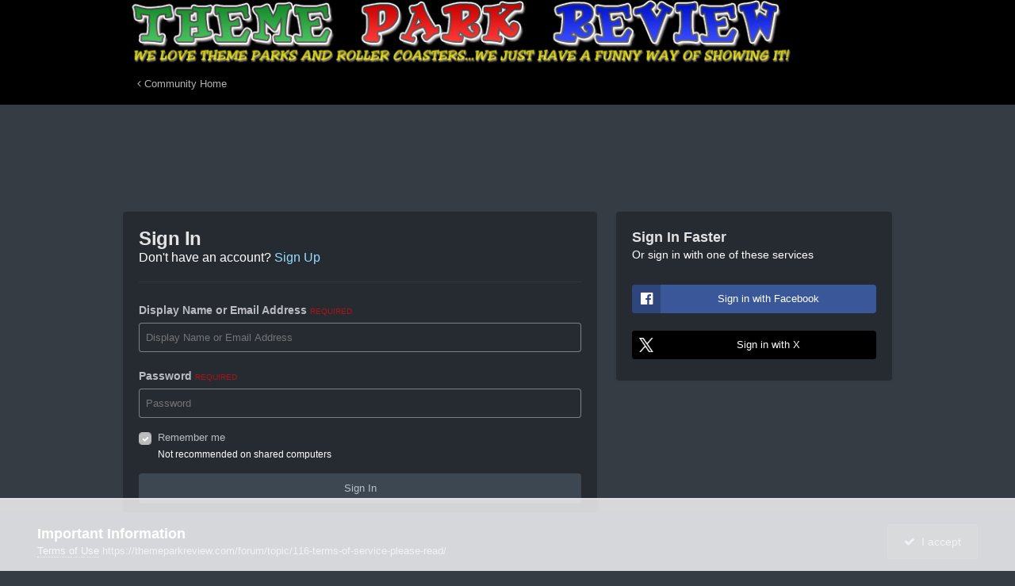

--- FILE ---
content_type: text/html
request_url: https://api.intentiq.com/profiles_engine/ProfilesEngineServlet?at=39&mi=10&dpi=936734067&pt=17&dpn=1&iiqidtype=2&iiqpcid=db9fbd36-dcef-448a-b957-d4b80ef6ce7a&iiqpciddate=1768940506226&pcid=778f7a00-c31f-47db-bbe7-68836cd5a408&idtype=3&gdpr=0&japs=false&jaesc=0&jafc=0&jaensc=0&jsver=0.33&testGroup=A&source=pbjs&ABTestingConfigurationSource=group&abtg=A&vrref=https%3A%2F%2Fthemeparkreview.com
body_size: 53
content:
{"abPercentage":97,"adt":1,"ct":2,"isOptedOut":false,"data":{"eids":[]},"dbsaved":"false","ls":true,"cttl":86400000,"abTestUuid":"g_e19be29a-7ad3-492d-b9b4-0d20d2dcf1c1","tc":9,"sid":133221522}

--- FILE ---
content_type: text/html; charset=utf-8
request_url: https://www.google.com/recaptcha/api2/aframe
body_size: 267
content:
<!DOCTYPE HTML><html><head><meta http-equiv="content-type" content="text/html; charset=UTF-8"></head><body><script nonce="9DfXI5XC1-Ne3o0_TL6hiQ">/** Anti-fraud and anti-abuse applications only. See google.com/recaptcha */ try{var clients={'sodar':'https://pagead2.googlesyndication.com/pagead/sodar?'};window.addEventListener("message",function(a){try{if(a.source===window.parent){var b=JSON.parse(a.data);var c=clients[b['id']];if(c){var d=document.createElement('img');d.src=c+b['params']+'&rc='+(localStorage.getItem("rc::a")?sessionStorage.getItem("rc::b"):"");window.document.body.appendChild(d);sessionStorage.setItem("rc::e",parseInt(sessionStorage.getItem("rc::e")||0)+1);localStorage.setItem("rc::h",'1768940511610');}}}catch(b){}});window.parent.postMessage("_grecaptcha_ready", "*");}catch(b){}</script></body></html>

--- FILE ---
content_type: text/plain; charset=utf-8
request_url: https://ads.adthrive.com/http-api/cv2
body_size: 13402
content:
{"om":["00eoh6e0","00xbjwwl","0163513-1891/85264","04f5pusp","08189wfv","08298189wfv","08qi6o59","0a298vwq2wa","0a3ab2cf-0824-49b9-a078-548efbe76fa6","0av741zl","0c298picd1q","0cpicd1q","0d41d047-50f7-4226-b588-ef4422bd1427","0hly8ynw","0iyi1awv","0n2987jwr7m","0n7jwr7m","0o3ed5fh","0p298ycs8g7","0pycs8g7","0sm4lr19","0vuxlbys","0yr3r2xx","1","10011/855b136a687537d76857f15c0c86e70b","1011_302_56233468","1011_302_56233470","1011_302_56233474","1011_302_56233478","1011_302_56233481","1011_302_56233486","1011_302_56233491","1011_302_56233493","1011_302_56233494","1011_302_56233497","1011_302_56233549","1011_302_56233555","1011_302_56233565","1011_302_56233573","1011_302_56233576","1011_302_56233616","1011_302_56233618","1011_302_56233619","1011_302_56233626","1011_302_56233630","1011_302_56233674","1011_302_56273331","1011_302_56273337","1011_302_56527953","1011_302_56527959","1011_302_56528050","1011_302_56528060","1011_302_56528063","1011_302_56528130","1011_302_56528142","1011_302_56590590","1011_302_56590593","1011_302_56590597","1011_302_56590742","1011_302_56590815","1011_302_56590846","1011_302_56651599","1011_302_56651859","1011_302_56862324","1011_302_56862339","1011_302_56924326","1011_302_56982296","1011_302_56982298","1011_302_56982314","1011_302_56982416","1011_302_56982418","1011_302_57035134","1011_302_57035135","1011_302_57035137","1011_302_57035188","1011_302_57035222","1011_302_57035231","1011_302_57035232","1011_302_57035234","1011_302_57035274","1011_302_57051252","1011_302_57055551","1011_302_57055970","101779_7764-1036208","101779_7764-1036209","1028_8728253","10310289136970_462615155","10310289136970_462615644","10310289136970_462615833","10310289136970_462792722","10310289136970_462792724","10310289136970_462792978","10310289136970_560140901","10310289136970_593674671","10310289136970_594028899","10310289136970_674713065","10310289136970_674713956","10339421-5836009-0","10339426-5836008-0","1033_4827436","10755070","10877374","110_579199547309811353","110_583652883178231326","11142692","11509227","11556080","11633433","11648495","1185:1610326628","1185:1610326728","11896988","11928168","11930589","12003174","12010080","12010084","12010088","12169133","12219634","124843_8","124844_21","124848_7","124853_7","12491645","12491650","12491653","12491675","12552078","12552079","13mvd7kb","1453468","1501804","15e62ecd-ed7c-4073-b097-d9dbbb01aacb","1606221","1610326628","1610326728","1610326732","1611092","16_553779915","16_553781221","16x7UEIxQu8","17_23391179","17_23391203","17_23391224","17_23391254","17_23391296","17_23391302","17_23391317","17_24104657","17_24104687","17_24104693","17_24104696","17_24104702","17_24104705","17_24104717","17_24104726","17_24602716","17_24632110","17_24632117","17_24632123","17_24655280","17_24683311","17_24683312","17_24683317","17_24683321","17_24683322","17_24696310","17_24696311","17_24696313","17_24696317","17_24696319","17_24696320","17_24696323","17_24696324","17_24696328","17_24696333","17_24696334","17_24696336","17_24696344","17_24696345","17_24766939","17_24766944","17_24766946","17_24766948","17_24766950","17_24766951","17_24766953","17_24766955","17_24766959","17_24766970","17_24766971","17_24766981","17_24766987","17_24766988","17_24767209","17_24767210","17_24767215","17_24767217","17_24767221","17_24767222","17_24767226","17_24767229","17_24767232","17_24767234","17_24767239","17_24767241","17_24767244","17_24767245","17_24767248","17_24767255","17_24767538","17_24767553","17_24767591","17e30107-a74f-45a7-a8f3-0ea354d03ad2","1891/84813","1bcdd5a2-c57c-47cf-9cad-09ed1f6fc58b","1ktgrre1","1nswb35c","1qlxu0yx","1zjn1epv","200f3b40-6e2c-44a8-846f-c3398d9aadff","201735632","201959669","202d4qe7","206_492063","206_501281","206_522709","206_549410","2132:45327624","2132:45327625","2132:45512457","2132:45563096","2132:45695609","2132:45999649","2132:45999652","2132:46036511","2132:46038653","2132:46039085","2132:46039901","2149:10942700","2149:12147059","2149:12151096","2149:12156461","2179:579199547309811353","2179:587183202622605216","2179:589289985696794383","2179:590157627360862445","2179:591283456202345442","2179:594033992319641821","2198b247-4582-48f6-8327-b0e9d218f9db","222tsaq1","2249:567996566","2249:581439030","2249:650628516","2249:650628575","2249:650650503","2249:650664226","2249:657213025","2249:657216801","2249:664731943","2249:700847682","2249:757987734188","2249:764384003023","2249:770691763169","2307:00xbjwwl","2307:02fvliub","2307:0hly8ynw","2307:0llgkye7","2307:0pycs8g7","2307:1nswb35c","2307:222tsaq1","2307:28u7c6ez","2307:2gev4xcy","2307:4yevyu88","2307:61xc53ii","2307:6adqba78","2307:6mrds7pc","2307:74scwdnj","2307:794di3me","2307:7cmeqmw8","2307:7xb3th35","2307:82ztrhy9","2307:8i63s069","2307:8linfb0q","2307:8orkh93v","2307:9nex8xyd","2307:9r15vock","2307:9t6gmxuz","2307:9vtd24w4","2307:a566o9hb","2307:a7w365s6","2307:a7wye4jw","2307:b704x17p","2307:bjbhu0bk","2307:bpecuyjx","2307:bu0fzuks","2307:c1hsjx06","2307:c3jn1bgj","2307:c7mn7oi0","2307:c88kaley","2307:cqant14y","2307:dif1fgsg","2307:dpjydwun","2307:eypd722d","2307:fjp0ceax","2307:fmmrtnw7","2307:fovbyhjn","2307:fphs0z2t","2307:g749lgab","2307:gdh74n5j","2307:ge4000vb","2307:h0cw921b","2307:hseobref","2307:i1gs57kc","2307:ikek48r0","2307:io73zia8","2307:j1nt89vs","2307:jd035jgw","2307:jq895ajv","2307:jzqxffb2","2307:khogx1r1","2307:m3128oiv","2307:m6ga279l","2307:mh2a3cu2","2307:min949in","2307:mit1sryf","2307:mwwkdj9h","2307:n9sgp7lz","2307:nxw2krau","2307:o8icj9qr","2307:ouycdkmq","2307:oxs5exf6","2307:p3cf8j8j","2307:pagvt0pd","2307:pefxr7k2","2307:pga7q9mr","2307:plth4l1a","2307:pnprkxyb","2307:q0nt8p8d","2307:qen3mj4l","2307:rk5pkdan","2307:rup4bwce","2307:t2546w8l","2307:tf7r75vb","2307:thto5dki","2307:tty470r7","2307:u7pifvgm","2307:uwki9k9h","2307:v4rfqxto","2307:vkqnyng8","2307:w6xlb04q","2307:wt0wmo2s","2307:x9yz5t0i","2307:ykt9wh3r","2307:z68m148x","2307:znl4u1zy","2307:zvdz58bk","23786257","2409_15064_70_85808987","2409_15064_70_85809016","2409_15064_70_86112923","2409_15064_70_86128401","2409_25495_176_CR52092918","2409_25495_176_CR52092919","2409_25495_176_CR52092921","2409_25495_176_CR52092922","2409_25495_176_CR52092923","2409_25495_176_CR52092954","2409_25495_176_CR52092956","2409_25495_176_CR52092957","2409_25495_176_CR52092958","2409_25495_176_CR52092959","2409_25495_176_CR52150651","2409_25495_176_CR52153848","2409_25495_176_CR52153849","2409_25495_176_CR52175340","2409_25495_176_CR52178314","2409_25495_176_CR52178315","2409_25495_176_CR52178316","2409_25495_176_CR52178325","2409_25495_176_CR52186411","2409_25495_176_CR52188001","24598434","24602725","246638573","25048614","25_13mvd7kb","25_2fvr2ne7","25_4tgls8cg","25_4zai8e8t","25_52qaclee","25_53v6aquw","25_6bfbb9is","25_87z6cimm","25_8b5u826e","25_ctfvpw6w","25_dwjp56fe","25_fjzzyur4","25_hueqprai","25_kec2e1sf","25_m2n177jy","25_op9gtamy","25_oz31jrd0","25_pz8lwofu","25_sgaw7i5o","25_sgok9phv","25_ti0s3bz3","25_utberk8n","25_w3ez2pdd","25_x716iscu","25_yi6qlg3p","25_ynwg50ce","25_ztlksnbe","25_zwzjgvpw","25zkgjsh","262594","26298r0zyqh","2636_1101777_7764-1036207","2636_1101777_7764-1036208","2636_1101777_7764-1036209","2636_1101777_7764-1036210","2662_199916_8153731","2662_199916_8153737","2662_200562_8166422","2662_200562_8166427","2662_200562_8168520","2662_200562_8168537","2662_200562_8168539","2662_200562_8172720","2662_200562_8172724","2662_200562_8172741","2662_200562_8182931","2662_200562_8182933","2662_200562_T26329948","2662_200562_T26343991","2676:85402277","2676:85402401","2676:85661853","2676:85690706","2676:85690717","2676:85807307","2676:85807308","2676:85807320","2676:85807326","2676:85807351","2676:86083000","2676:86083186","2676:86083195","2676:86083199","2676:86698239","2676:86698256","2676:86698258","2676:86698326","2676:86698441","2709prc8","2711_15051_12169133","2711_64_12147059","2711_64_12151096","2711_64_12156461","2711_64_12169133","2715_9888_262594","2715_9888_440735","2715_9888_501281","2715_9888_551337","2760:176_CR52153849","2760:176_CR52190519","28347552","286bn7o6","28925636","28929686","28933536","28u7c6ez","29102835","2939971","29402249","29414696","29414711","2974:8166422","2974:8168473","2974:8168475","2974:8168476","2974:8168519","2974:8168537","2974:8168539","2974:8168540","2974:8168581","2974:8172731","2974:8172738","2974:8172741","29_695879875","29_695879898","29_695879901","2_206_553797","2_206_554443","2_206_554459","2_206_554460","2_206_554462","2be463bd-6ea1-493b-b5d1-5125434e1614","2f5525bb-0c86-4d05-9d1c-f44e1d36d689","2gev4xcy","2h298dl0sv1","2hdl0sv1","2kf27b35","2levso2o","2tAlke8JLD8Img5YutVv","2v4qwpp9","2vx824el","2xhvdjdp","2y8cdpp5","2yor97dj","30652570","3068beaa-4722-4e6c-93d0-6108ef5361a0","306_24104693","306_24602725","306_24683322","306_24696345","306_24766970","306_24767217","306_24767234","306_24767597","306_24767603","308_125203_16","308_125204_12","31qdo7ks","32j56hnc","33144395","33419345","33419362","33476571","33605623","33608653","33ce99f3-1a64-4ae1-8aef-ec35b8dabfcc","34182009","3490:CR52092918","3490:CR52092919","3490:CR52092921","3490:CR52092922","3490:CR52092923","3490:CR52175339","3490:CR52175340","3490:CR52178325","3490:CR52212685","3490:CR52212686","3490:CR52212687","3490:CR52212688","3490:CR52223710","3490:CR52223725","3490:CR52223938","34945989","34df6cd2-e6f6-4e76-bb72-62706ed5d152","3658_104255_k28x0smd","3658_120679_T25996036","3658_136236_fphs0z2t","3658_15180_T26338217","3658_15193_x3nl5llg","3658_155735_plth4l1a","3658_15936_io73zia8","3658_62450_61xc53ii","3658_629625_wu5qr81l","3658_67113_8linfb0q","3658_67113_l2zwpdg7","3658_78719_p3cf8j8j","3658_78719_pga7q9mr","3658_87799_c7mn7oi0","3658_87799_jq895ajv","3658_87799_t2546w8l","3702_139777_24765466","3702_139777_24765468","3702_139777_24765471","3702_139777_24765477","3702_139777_24765483","3702_139777_24765484","3702_139777_24765531","3702_139777_24765540","3702_139777_24765548","375227988","381513943572","39303318","39350186","39364467","3LMBEkP-wis","3b3bf45d-84c0-4f64-ba8c-a22d5c03cfd6","3c3feed4-16b1-49b8-a0a7-df292c40c268","3g298zxu80d","3gmymj0g","3i298rzr1uu","3irzr1uu","3ql09rl9","3ws6ppdq","4083IP31KS13blueboheme_53858","40854655","408698505","409_189409","409_192565","409_216326","409_216366","409_216384","409_216386","409_216396","409_216397","409_216406","409_216408","409_216416","409_216506","409_216507","409_220154","409_220169","409_223589","409_223597","409_223599","409_225978","409_225980","409_225982","409_225983","409_225987","409_225988","409_225990","409_225992","409_226312","409_226314","409_226316","409_226322","409_226326","409_226332","409_226334","409_226336","409_226341","409_226342","409_226347","409_226352","409_226356","409_226361","409_226362","409_226366","409_226370","409_227223","409_227224","409_227226","409_227235","409_227239","409_227240","409_228115","409_228117","409_228346","409_228349","409_228351","409_228354","409_228356","409_228362","409_228363","409_228370","409_228371","409_228373","409_228378","409_228381","409_228385","409_230727","42071794","42otcpb9","43041764","43163361","43163373","43919974","43919976","43919984","43919985","43919986","43ij8vfd","43jaxpr7","43wj9l5n","44023623","440735","44629254","45695609","45871980","45889829","458901553568","46036624","46039897","46039935","46039943","47192068","47411127","4771_67437_1610326628","481703827","485027845327","48574716","48579735","48586808","48594493","48623331","48700636","48739100","48739106","48877306","48968087","49039749","49123013","4941614","4941618","4947806","4972640","49869013","49869015","49869046","4aqwokyz","4b80jog8","4dzk5e51","4fk9nxse","4pykxt9i","4qks9viz","4qxmmgd2","4sgewasf","4tf43ao0","4tgls8cg","4yevyu88","4zai8e8t","501281","501425","50479792","51334788","51372397","51372434","514819301","52136743","52137182","521_425_203499","521_425_203500","521_425_203501","521_425_203502","521_425_203504","521_425_203505","521_425_203506","521_425_203507","521_425_203508","521_425_203509","521_425_203511","521_425_203512","521_425_203513","521_425_203514","521_425_203515","521_425_203516","521_425_203517","521_425_203518","521_425_203519","521_425_203523","521_425_203524","521_425_203525","521_425_203526","521_425_203529","521_425_203532","521_425_203534","521_425_203535","521_425_203536","521_425_203537","521_425_203538","521_425_203540","521_425_203541","521_425_203542","521_425_203543","521_425_203544","521_425_203546","521_425_203608","521_425_203609","521_425_203611","521_425_203613","521_425_203614","521_425_203615","521_425_203616","521_425_203617","521_425_203618","521_425_203619","521_425_203620","521_425_203621","521_425_203623","521_425_203624","521_425_203626","521_425_203627","521_425_203629","521_425_203631","521_425_203632","521_425_203633","521_425_203634","521_425_203635","521_425_203636","521_425_203641","521_425_203644","521_425_203645","521_425_203647","521_425_203650","521_425_203655","521_425_203656","521_425_203657","521_425_203659","521_425_203660","521_425_203662","521_425_203663","521_425_203665","521_425_203668","521_425_203669","521_425_203671","521_425_203674","521_425_203675","521_425_203676","521_425_203677","521_425_203678","521_425_203680","521_425_203681","521_425_203683","521_425_203684","521_425_203687","521_425_203689","521_425_203691","521_425_203692","521_425_203693","521_425_203695","521_425_203698","521_425_203699","521_425_203700","521_425_203701","521_425_203702","521_425_203703","521_425_203705","521_425_203706","521_425_203708","521_425_203709","521_425_203710","521_425_203711","521_425_203712","521_425_203714","521_425_203715","521_425_203716","521_425_203724","521_425_203725","521_425_203726","521_425_203727","521_425_203728","521_425_203729","521_425_203730","521_425_203731","521_425_203732","521_425_203733","521_425_203735","521_425_203736","521_425_203738","521_425_203739","521_425_203740","521_425_203741","521_425_203742","521_425_203743","521_425_203744","521_425_203745","521_425_203747","521_425_203750","521_425_203863","521_425_203864","521_425_203866","521_425_203867","521_425_203868","521_425_203870","521_425_203871","521_425_203872","521_425_203874","521_425_203877","521_425_203878","521_425_203879","521_425_203880","521_425_203881","521_425_203882","521_425_203884","521_425_203885","521_425_203887","521_425_203889","521_425_203890","521_425_203892","521_425_203893","521_425_203894","521_425_203896","521_425_203897","521_425_203898","521_425_203900","521_425_203901","521_425_203905","521_425_203907","521_425_203908","521_425_203909","521_425_203911","521_425_203912","521_425_203913","521_425_203915","521_425_203916","521_425_203917","521_425_203918","521_425_203920","521_425_203921","521_425_203924","521_425_203926","521_425_203928","521_425_203929","521_425_203930","521_425_203932","521_425_203933","521_425_203934","521_425_203936","521_425_203938","521_425_203939","521_425_203940","521_425_203943","521_425_203945","521_425_203946","521_425_203947","521_425_203948","521_425_203951","521_425_203952","521_425_203954","521_425_203956","521_425_203957","521_425_203958","521_425_203959","521_425_203961","521_425_203963","521_425_203965","521_425_203966","521_425_203967","521_425_203969","521_425_203970","521_425_203972","521_425_203973","521_425_203975","521_425_203976","521_425_203977","521_425_203978","521_425_203980","521_425_203981","521_425_203982","522567","526487395","52787751","5316_139700_09c5e2a6-47a5-417d-bb3b-2b2fb7fccd1e","5316_139700_1675b5c3-9cf4-4e21-bb81-41e0f19608c2","5316_139700_16d52f38-95b7-429d-a887-fab1209423bb","5316_139700_24bb9d5d-487a-4688-874e-6e8caa5997a5","5316_139700_2cfb0525-ad28-49f7-911f-7b2a312c03dc","5316_139700_4d1cd346-a76c-4afb-b622-5399a9f93e76","5316_139700_5101955d-c12a-4555-89c2-be2d86835007","5316_139700_685f4df0-bcec-4811-8d09-c71b4dff2f32","5316_139700_6aefc6d3-264a-439b-b013-75aa5c48e883","5316_139700_6c959581-703e-4900-a4be-657acf4c3182","5316_139700_709d6e02-fb43-40a3-8dee-a3bf34a71e58","5316_139700_70a96d16-dcff-4424-8552-7b604766cb80","5316_139700_72add4e5-77ac-450e-a737-601ca216e99a","5316_139700_76cc1210-8fb0-4395-b272-aa369e25ed01","5316_139700_86ba33fe-6ccb-43c3-a706-7d59181d021c","5316_139700_87802704-bd5f-4076-a40b-71f359b6d7bf","5316_139700_892539b2-17b7-4110-9ce7-200203402aac","5316_139700_90aab27a-4370-4a9f-a14a-99d421f43bcf","5316_139700_af6bd248-efcd-483e-b6e6-148c4b7b9c8a","5316_139700_b801ca60-9d5a-4262-8563-b7f8aef0484d","5316_139700_bd0b86af-29f5-418b-9bb4-3aa99ec783bd","5316_139700_cbda64c5-11d0-46f9-8941-2ca24d2911d8","5316_139700_d2b31186-c58d-41dc-86a4-530f053c04b0","5316_139700_e3299175-652d-4539-b65f-7e468b378aea","5316_139700_e57da5d6-bc41-40d9-9688-87a11ae6ec85","5316_139700_ed348a34-02ad-403e-b9e0-10d36c592a09","5316_139700_f25505d6-4485-417c-9d44-52bb05004df5","5316_139700_f3c12291-f8d3-4d25-943d-01e8c782c5d7","5316_139700_fa236cca-ca9a-4bf2-9378-bb88660c2c0e","5316_139700_fd97502e-2b85-4f6c-8c91-717ddf767abc","5316_139700_ff6b1956-4107-4a11-8571-b9f334130ae3","53298db10ch","53v6aquw","542854698","54640037","549410","5510:1nswb35c","5510:c88kaley","5510:cymho2zs","5510:kecbwzbd","5510:llssk7bx","5510:mznp7ktv","5510:ouycdkmq","5510:quk7w53j","5510:znl4u1zy","55116643","55167461","552726067","553458","553781814","553782314","553f29ef-d94d-48f3-876b-a694bd3b3433","554459","554470","5563_66529_OADD2.10239395032611_1MW8PI9WDY5JEJ7HC","5563_66529_OADD2.1316115555006019_1AQHLLNGQBND5SG","5563_66529_OADD2.1321613113157480_196C3TS9WU9ZLLC","5563_66529_OADD2.7284328140867_1QMTXCF8RUAKUSV9ZP","5563_66529_OADD2.7353040902703_13KLDS4Y16XT0RE5IS","5563_66529_OADD2.7353040902704_12VHHVEFFXH8OJ4LUR","5563_66529_OADD2.7353040903008_12R0JVJY7L8LZ42RWN","5563_66529_OADD2.7353043681733_1CTKQ7RI7E0NJH0GJ0","5563_66529_OADD2.7353135342683_1C1R07GOEMYX1FANED","5563_66529_OADD2.7353135343210_1Q4LXSN5SX8NZNBFZM","5563_66529_OADD2.7353135343668_1BTJB8XRQ1WD0S0520","5563_66529_OADD2.7353135343868_1E1TPI30KD80KE1BFE","5563_66529_OADD2.7353140498605_1QN29R6NFKVYSO2CBH","5563_66529_OAIP.104c050e6928e9b8c130fc4a2b7ed0ac","5563_66529_OAIP.2bcbe0ac676aedfd4796eb1c1b23f62f","5563_66529_OAIP.2f397ca648cbe74b55f00f5c58cad88f","5563_66529_OAIP.4d6d464aff0c47f3610f6841bcebd7f0","5563_66529_OAIP.7139dd6524c85e94ad15863e778f376a","55726028","557_409_216366","557_409_216386","557_409_216396","557_409_216606","557_409_220139","557_409_220149","557_409_220159","557_409_220169","557_409_220336","557_409_220338","557_409_220343","557_409_220344","557_409_220354","557_409_220358","557_409_220364","557_409_220366","557_409_223589","557_409_223599","557_409_225988","557_409_225990","557_409_225992","557_409_226312","557_409_226341","557_409_226356","557_409_228055","557_409_228065","557_409_228079","557_409_228105","557_409_228113","557_409_228115","557_409_228348","557_409_228349","557_409_228351","557_409_228354","557_409_228363","557_409_228370","557_409_230731","557_409_235268","558_93_4aqwokyz","558_93_4sgewasf","558_93_61xc53ii","558_93_8b5u826e","558_93_bnef280p","558_93_lu0m1szw","558_93_m2n177jy","558_93_pz8lwofu","558_93_t34l2d9w","558_93_u7pifvgm","558_93_zwzjgvpw","55965333","560_74_18236268","560_74_18236270","560_74_18236273","560_74_18236330","560_74_18268055","560_74_18268058","560_74_18268080","560_74_18298350","5626536529","56341213","5636:12023788","56635906","56635908","56635945","56635951","56635955","5670:8172728","56740583","567_269_2:3528:19843:32507","5726507783","5726594343","576777115309199355","579593739337040696","58116767","583652883178231326","587183202622605216","588366512778827143","588837179414603875","589289985696794383","591283456202345442","593674671","59664236","59664270","59664278","59665059","59780461","59816685","59818357","59873208","59873214","59873222","59873223","59873224","59873227","59873228","59873230","5989_1799740_703653677","5989_1799740_704067611","5989_1799740_704085924","5989_84349_553781220","5hybz1bb","5ia3jbdy","5l03u8j0","5lmfj05a","5mh8a4a2","5ubl7njm","600618969","60146355","6026500985","6026507537","6026575875","60398509","60485583","60618611","60638194","609577512","60f5a06w","61085224","61102880","61174500","61210708","61210719","61213159","6126589193","61298xc53ii","61456734","61524915","618576351","618653722","61881631","618876699","618980679","61900466","619089559","61916211","61916223","61916225","61916227","61916229","61932920","61932925","61932933","61932957","61949616","61ow0qf3","61xc53ii","62019681","62187798","6226505231","6226505239","6226508011","6226515917","6226522291","6226530649","6226534283","6226534291","62298xhcfc5","62494936","6250_66552_1112487743","6250_66552_1112688573","6250_66552_1124297524","6250_66552_1124897094","6250_66552_1126497634","6250_66552_663113723","6250_66552_T26312015","62693387","627225143","627227759","627290883","627301267","627309156","627309159","627506494","628015148","628086965","628153053","628222860","628223277","628360579","628360582","628444259","628444262","628444349","628444433","628444439","628456307","628456310","628456313","628456379","628456382","628456403","628622163","628622166","628622169","628622172","628622178","628622241","628622244","628622247","628622250","628683371","628687043","628687157","628687460","628687463","628803013","628841673","629007394","629009180","629167998","629168001","629168010","629168565","629171196","629171202","629350437","62946736","62946748","62977989","62978299","62978305","62980383","62980385","62981075","62981822","62987257","62987258","62xhcfc5","630137823","630928655","631663bf-ac29-4c56-93f8-b96d7a7b2e15","6365_61796_685193681490","6365_61796_685193681499","6365_61796_735924700487","6365_61796_742174851279","6365_61796_784844652399","6365_61796_784880263591","6365_61796_784880274628","6365_61796_784880274955","6365_61796_784880275336","6365_61796_784880275657","6365_61796_785326944429","6365_61796_785451798380","6365_61796_789207856994","6365_61796_790184873191","6365_61796_790184873197","6365_61796_790184873203","6365_61796_790703534108","6365_61796_792822200133","6365_61796_793303452475","6365_61796_793303452619","6365_61796_793381057673","6365_61796_793381057802","6365_61796_793381058765","6365_61796_793381067213","636910768489","63barbg1","63gwykf6","641051362","648104664","651637446","651637459","651637461","651637462","652348590","652348592","6547_67916_6YZZnNn0gn28KWzA0mQc","6547_67916_DwbKTIzLB0YRE7Co216H","6547_67916_JG9KsCmABt1VCudxaL8J","6547_67916_UdPluLEY0XBF6rtIfWFc","6547_67916_XGj1nu61RFSpCal54UY7","6547_67916_eSxRjGGMO43VLxeGUvYw","6547_67916_ojlFpxYOFH990Je8saFY","659216891404","659713728691","668547445","66_80vtnynboo0kw9einufg","66_l9p04jlsh0layhwexfkk","670_9916_462095643","670_9916_462615644","670_9916_514411517","670_9916_593674671","670_9916_674713065","673375558002","675573386","67swazxr","680574929","680597458938","684029108","688070999","688078501","690_99485_1610326628","690_99485_1610326728","693494591","694099967","695233031","695879867","695879872","695879875","695879889","695879895","695879901","695879922","695879924","696559572","697189859","697189863","697189865","697189873","697189874","697189882","697189885","697189892","697189897","697189901","697189924","697189925","697189927","697189930","697189949","697189950","697189959","697189960","697189963","697189965","697189970","697189974","697189989","697189993","697189994","697189996","697189999","697190001","697190006","697190007","697190009","697190012","697190014","697190037","697190041","697190042","697190050","697190055","697190072","697190094","697199588","697199614","697525780","697525781","697525786","697525793","697525795","697525805","697525808","697525824","697525832","697876985","697876986","697876988","697876994","697876997","697876998","697876999","697877001","697893362","697893573","697893617","698474845","698637276","698637285","698637307","699204718","699204721","699467623","699812857","6adqba78","6b8inw6p","6bfbb9is","6hye09n0","6l96h853","6mrds7pc","6n1cwui3","6qy0hs97","6rbncy53","6u4glzf8","6vk2t4x3","6z26stpw","6zt4aowl","700109379","700109383","700109389","701148304","702423494","702675162","702675170","702759355","702759574","703999775","704890663","705271545","705639509","705966208","706320056","706320080","70_83443883","70_84578122","70_86470613","70_86470623","70_86698326","711134899424","713541940972","720298617101","720334072232","720334099872","722434589030","724272994705","72dac945-7e15-4e43-b640-857d695183c7","730459621826","733117785553","734080925989","7354_111700_86509222","7354_111700_86509226","7354_115176_72004124","7354_138543_83447160","7354_138543_85445175","7354_138543_85807343","7354_138543_85808988","7354_138543_86470635","7414_121891_5794343","7414_121891_6205239","74243_74_18268080","7488qws5","748sjj5n","74_18268058","74_18268059","74_18298345","74_18298350","74c03be7-8e5f-437f-b352-51ea20771b26","74scwdnj","75g1ftyb","764223791183","7764-1036204","7764-1036205","7764-1036206","7764-1036207","7764-1036208","7764-1036209","7764-1036210","7764-1036211","777136657874","78827816","790184873197","790184873203","790703534096","790703534105","790703534108","79096176","794di3me","7969_149355_45543635","7969_149355_45695609","7969_149355_45889829","7969_149355_45901335","7969_149355_45999649","7969_149355_45999652","7969_149355_46036624","7969_149355_46036736","7969_149355_46039901","7a0tg1yi","7acf460b-cabb-4701-8c01-812f3b40d869","7cmeqmw8","7d6f9a64-bb95-40c7-abca-0f223e95eb1f","7n298vw7gw6","7nnanojy","7nwknfw7","7sf7w6kh","7vlmjnq0","7vplnmf7","7xb3th35","80070365","80070373","80070376","80070391","80072819","80072821","80072827","80072836","80072838","8063989","8064016","8064018","80ec5mhd","8152859","8152878","8152879","8153722","8154360","8154361","8154365","8166427","8168539","8172728","8172731","8172732","8172734","8172738","8172741","8182964","82133854","82133859","82286818","82_7764-1036207","82_7764-1036208","82_7764-1036209","82_7764-1036210","82ubdyhk","82ztrhy9","8341_230731_579199547309811353","8341_230731_579593739337040696","8341_230731_587183202622605216","8341_230731_588463996220411211","8341_230731_588837179414603875","8341_230731_588969843258627169","8341_230731_589318202881681006","8341_230731_590157627360862445","83443804","83443854","83443869","83443874","83443879","83443883","83443889","8409792","84578111","84578122","84578143","84578144","85444958","85444959","85444966","85472801","85480678","85661854","85943196","85954450","85_1096iq141cr2780.460cbeca","86128401","86470621","86470625","86470664","86509222","86509224","86509229","86509230","86698441","86884703","8968064","8b5u826e","8h0jrkwl","8h2982gdw0u","8i63s069","8linfb0q","8orkh93v","8r5x1f61","8y298tbkou1","8z3l4rh4","8zkh523l","9057/0328842c8f1d017570ede5c97267f40d","9057/0da634e56b4dee1eb149a27fcef83898","9057/211d1f0fa71d1a58cabee51f2180e38f","90_12219552","90_12219553","90_12491684","90_12552070","90_12552096","90_12850756","91e7d8dd-2f08-4004-8c46-f7cf844156e7","92_5504:203729","92qnnm8i","94uuso8o","9574024","9598343","9599219","96srbype","97298fzsz2a","97fzsz2a","98dce054-95b4-4c49-9281-ff48793662a8","98xzy0ek","9925w9vu","9c155210-57ae-43df-8736-34fe5cc594c4","9e2981x2zdt","9krcxphu","9l06fx6u","9nex8xyd","9r15vock","9rqgwgyb","9rvsrrn1","9t6gmxuz","9vtd24w4","9wmwe528","9y91aee3","EgI9bxPD1QI","FC8Gv9lZIb0","J0oHAwAc5lQ","K7aW6-W4pKA","YM34v0D1p1g","YlnVIl2d84o","_d0w_WH8tQE","a0637yz2","a0oxacu8","a191f637-bcbf-4949-a14f-e6d2bc97dcd7","a1vt6lsg","a2f15quh","a566o9hb","a7298w365s6","a7w365s6","a7wye4jw","a84c3057-2ce2-489f-8dcf-25343297a737","aa9f74f0-68c6-47aa-b320-a177deb40c98","ab4c81dc-01d8-4058-8fa4-92579b58e828","ah298z01wu4","ajnkkyp6","amly29q7","ar298bzoqff","ascierwp","axw5pt53","b197af01-a32f-4751-801f-38a97c3a3f28","b41rck4a","b5e77p2y","b90cwbcd","ba590de6-42b6-4273-a7e7-2285313df027","bd5xg6f6","be4hm1i2","be5e009e-a194-4fb7-96c3-17707497cec8","bf0143fc-c210-4484-831f-349d6a6a3616","bhcgvwxj","bmvwlypm","bn278v80","bnef280p","bpecuyjx","bpwmigtk","bvhq38fl","bw5u85ie","bwwbm3ch","c-Mh5kLIzow","c1dt8zmk","c1hsjx06","c22985uv8cd","c25t9p0u","c25uv8cd","c2d7ypnt","c3298dhicuk","c3dhicuk","c3jn1bgj","c7298i6r1q4","c7298mn7oi0","c75hp4ji","c7mn7oi0","c7z0h277","c88kaley","cd29840m5wq","cd40m5wq","cfc1d0f4-a802-477a-beb4-412e8d0683e4","cg7xzuir","ciyj7thc","cr-1fghe68cubxe","cr-1oplzoysu9vd","cr-1oplzoysuatj","cr-1oplzoysubwe","cr-1oplzoysubxe","cr-3f8qyes3ubxe","cr-3kc0l701uatj","cr-5dqze5bjubwe","cr-6ovjht2eu9vd","cr-6ovjht2euatj","cr-6ovjht2eubwe","cr-6ovjht2eubxe","cr-7taxqeynuatj","cr-8ku72n5v39rgv2","cr-97pzzgzrubqk","cr-98qy2h5qubqk","cr-98qyxd8vubqk","cr-98ru5i5rubxf","cr-98ru5j2tu8rm","cr-98txxk5pu8rm","cr-98txxk5pubxf","cr-99bo9kj0uatj","cr-9hxzbqc08jrgv2","cr-9luxzgzqx7rgv2","cr-Bitc7n_p9iw__vat__49i_k_6v6_h_jce2vj5h_I4lo9gokm","cr-Bitc7n_p9iw__vat__49i_k_6v6_h_jce2vj5h_PxWzTvgmq","cr-Bitc7n_p9iw__vat__49i_k_6v6_h_jce2vj5h_Sky0Cdjrj","cr-Bitc7n_p9iw__vat__49i_k_6v6_h_jce2vj5h_buspHgokm","cr-Bitc7n_p9iw__vat__49i_k_6v6_h_jce2vj5h_zKxG6djrj","cr-Bitc7n_p9iw__vat__49i_k_6v6_h_jce2vm6d_CrwGxdjrj","cr-a9s2xe6yubwj","cr-a9s2xe8tubwj","cr-a9s2xf1tubwj","cr-a9s2xf8vubwj","cr-a9s2xfzsubwj","cr-a9s2xg0wubwj","cr-aaqt0j2subwj","cr-aaqt0j4wubwj","cr-aaqt0j5vubwj","cr-aaqt0j8subwj","cr-aaqt0k1pubwj","cr-aav1zf7tubwj","cr-aav1zg0qubwj","cr-aav1zg0wubwj","cr-aav1zg1rubwj","cr-aav22g0wubwj","cr-aav22g1xubwj","cr-aav22g2tubwj","cr-aav22g2wubwj","cr-aav22g2xubwj","cr-aavwye0pubwj","cr-aavwye0wubwj","cr-aavwye1uubwj","cr-aawz1h7subwj","cr-aawz2m3vubwj","cr-aawz2m4vubwj","cr-aawz2m4yubwj","cr-aawz2m6qubwj","cr-aawz2m7tubwj","cr-aawz2m7uubwj","cr-aawz3f0wubwj","cr-aawz3f1rubwj","cr-aawz3f1yubwj","cr-aawz3f2tubwj","cr-aawz3f2yubwj","cr-aawz3f3qubwj","cr-aawz3f3rubwj","cr-aawz3f3uubwj","cr-aawz3f3xubwj","cr-aawz3f4wubwj","cr-aawz3i2xubwj","cr-aawz3i3yubwj","cr-c5zb4r7iuatj","cr-ccrzxi5tx7tmu","cr-ccrzxi5tx7uiu","cr-ccrzxi5tx7vjv","cr-cz5eolb5ubxe","cr-dfsz3h5wu7tmu","cr-dfsz3h5wu7uiu","cr-dfsz3h5wu7vjv","cr-e7uuzj2qx9v","cr-edt0xg8uz7tmu","cr-eh447mhhuatj","cr-f003i9p2ubwe","cr-f003i9p2ubxe","cr-g7wv3f7qvft","cr-gaqt1_k4quareyzqntt","cr-ghun4f53u9vd","cr-ghun4f53uatj","cr-ghun4f53ubwe","cr-hrtwp4wguatj","cr-ht3q4ax2ubwe","cr-hxf9stx0u9vd","cr-j608wonbubwe","cr-kdbg31hpubxe","cr-kz4ol95lu9vd","cr-kz4ol95lubwe","cr-nv6lwc1iubxe","cr-q3dve64eu9vd","cr-r5fqbsaru9vd","cr-rwx21nikuatj","cr-rwx21nikubwe","cr-rwx21nikubxe","cr-sk1vaer4u9vd","cr-sk1vaer4ubwe","cr-u8cu3kinu9vd","cr-u8cu3kinuatj","cr-w5suf4cpubwe","cr-wm8psj6gu9vd","cr-wm8psj6gubwe","cr-wvy9pnlnubxe","cr-xp501uvkubwe","cr-xu1ullzyubwe","cr223-9cqtzf5vverhx5","cv2huqwc","cymho2zs","czt3qxxp","d8ijy7f2","dc9iz3n6","dea7uaiq","dg2WmFvzosE","dif1fgsg","djstahv8","dlhzctga","dpjydwun","dsugp5th","dttupnse","dwjp56fe","dzn3z50z","e0c9wt9k","e2c76his","e4ffba57-11a7-47ae-bdfb-3355e97b0926","e4zt08h4","ea14efc9-5767-4b4f-a883-66aa8f1ebed1","ea622a3f-f5f5-4eac-8a3d-7bb7066bc7f1","eb9vjo1r","ed226c88-1a4d-42f4-a592-b8dfa4c56806","ed2985kozku","ed5kozku","eiqtrsdn","ekocpzhh","extremereach_creative_76559239","f1ded244-3ffe-4ebf-9d4e-ef2fab3feab3","f3298craufm","f3craufm","f46gq7cs","f558b799-7f9c-4c75-8e09-e6611ab28c11","f9298zmsi7x","f94e4011-ac18-49ad-bb4b-2bef0593a56f","f969e7a6-97de-4b18-9b6e-82d34cb7647e","fa48ef63-401c-4486-82e6-ca91812a8866","fcn2zae1","fdujxvyb","fjp0ceax","fjzzyur4","fmbxvfw0","fmmrtnw7","fo44dzby","fovbyhjn","fp298hs0z2t","fphs0z2t","ftguiytk","fw298po5wab","fwpo5wab","fy298bdgtuw","g2ozgyf2","g49ju19u","g4kw4fir","g4m2hasl","g529811rwow","g6418f73","g749lgab","g9z79oc7","ge4000vb","gh8va2dg","gis95x88","gnm8sidp","gpx7xks2","h0cw921b","h0zwvskc","h352av0k","h4d8w3i0","h829828fwf4","h9sd3inc","hd0alwbb","hd9823n8","heyp82hb","hf9ak5dg","hf9btnbz","hgrz3ggo","ho2988u3j47","hpybs82n","hu2988cf63l","hu8cf63l","hueqprai","hxxrc6st","i1gs57kc","i2aglcoy","i729876wjt4","i776wjt4","i7sov9ry","i8q65k6g","i9b8es34","i9txo8w5","ikek48r0","io29873zia8","it298aqmlds","iw3id10l","izj71zey","j1nt89vs","j39smngx","j4r0agpc","j5j8jiab","j5l7lkp9","j728o85b","ja2981u9hy9","jd035jgw","jonxsolf","jox7do5h","jq298895ajv","jq895ajv","jr169syq","jxrvgonh","jzqxffb2","k28x0smd","k3mnim0y","k6mxdk4o","k6n08fc0","k83t7fjn","kecbwzbd","kk5768bd","ksrdc5dk","kv2blzf2","kwb8iur1","kxcowe3b","ky0y4b7y","kz8629zd","l04ojb5z","l2j3rq3s","l2zwpdg7","l45j4icj","l4fh84wa","lb6lf96v","lc298408s2k","lc408s2k","ldnbhfjl","lj298ai1zni","ljai1zni","ll8m2pwk","lm298khu9q3","lmkhu9q3","lnmgz2zg","lqik9cb3","ls74a5wb","ltgwjglo","lu0m1szw","lui7w03k","lxf6ue2i","m1gs48fk","m2n177jy","m3128oiv","m34utsc8","m4298xt6ckm","m4xt6ckm","m6ga279l","m9sef69t","m9tz4e6u","mf2989hp67j","mge0qgfb","min949in","mk19vci9","mmczbw1f","mmr74uc4","msspibow","mv298tp3dnv","mvs8bhbb","mvtp3dnv","mwwkdj9h","mznp7ktv","n1298nubick","n1nubick","n3egwnq7","n4d83jjm","n9sgp7lz","nativetouch-32507","nin85bbg","np9yfx64","nrs1hc5n","nv0uqrqm","nww7g1ha","o1jh90l5","o5xj653n","o705c5j6","oc298zmkbuu","ocnesxs5","oe31iwxh","offogevi","ofoon6ir","okem47bb","op3f6pcp","op9gtamy","ot91zbhz","ouycdkmq","ov298eppo2h","oveppo2h","ox6po8bg","oxs5exf6","oy3b9yzx","oz31jrd0","oz3ry6sr","p3cf8j8j","p9jaajrc","pagvt0pd","pi2986u4hm4","pi6u4hm4","piwneqqj","pl298th4l1a","plth4l1a","pnprkxyb","poc1p809","poolh6t5","ppn03peq","pr3rk44v","prq4f8da","pug4sba4","pv298u20l8t","pvu20l8t","pz8lwofu","q0nt8p8d","q9I-eRux9vU","q9plh3qd","qM1pWMu_Q2s","qaoxvuy4","qen3mj4l","qffuo3l3","qhj5cnew","qj298rjt3pn","qjfdr99f","qjinld2m","qjrjt3pn","qp9gc5fs","qqj2iqh7","qqvgscdx","qts6c5p3","quk7w53j","qvlojyqt","qx298yinqse","r3298co354x","r35763xz","r3co354x","r542112xkby66","r8298esj0oh","rbs0tzzw","rcfcy8ae","rk2985pkdan","rk5pkdan","rqqpcfh9","rrlikvt1","rup4bwce","rxj4b6nw","ryln4v1q","s2ahu2ae","s4298s41bit","s42om3j4","s4s41bit","s9kmbxbp","scpvMntwtuw","sd29844zwsa","sgaw7i5o","sqmqxvaf","sr32zoh8","sslkianq","st298jmll2q","t2298dlmwva","t2546w8l","t2dlmwva","t34l2d9w","t393g7ye","t52988zjs8i","t58zjs8i","t5kb9pme","t62989sf2tp","t6b3otvc","t79r9pdb","t83vr4jn","ta3n09df","teg4hf1e","thto5dki","ti0s3bz3","tp444w6e","tqejxuf9","tsf8xzNEHyI","tt298y470r7","tvhhxsdx","ty298a88pf0","u3oyi6bb","u4atmpu4","u6298m6v3bh","u6m6v3bh","u7pifvgm","u863nap5","uc4zu049","ud298a4zi8x","uda4zi8x","uhebin5g","ul29800di1p","ul298u6uool","utberk8n","uthwjnbu","uwki9k9h","v1oc480x","v224plyd","v229824plyd","v2iumrdh","v4rfqxto","v5w56b83","v6bwhf26","v6qt489s","v7298zckht2","vc298akhdfq","vcM8rpv0JNE","ven7pu1c","vettgmlh","veuwcd3t","vfvpfnp8","vkqnyng8","vu8587rh","w15c67ad","w3ez2pdd","w5et7cv9","w6eb7c37","w82ynfkl","w9lu3v5o","wFBPTWkXhX8","wa298ryafvp","waryafvp","wk7ju0s9","wk8exctl","wn2a3vit","wq5j4s9t","wt0wmo2s","wt2980wmo2s","wu5qr81l","wvye2xa9","wzzwxxwa","x0298lqqmvd","x22981s451d","x3nl5llg","x420t9me","x4jo7a5v","x716iscu","x9yz5t0i","xdaezn6y","xe7etvhg","xgjdt26g","xgzzblzl","xm17wwex","xm7xmowz","xtxa8s2d","xz9ajlkq","y2298b8ch3z","y51tr986","y82lzzu6","ya4kstni","ybgpfta6","yi6qlg3p","yl9likui","yy10h45c","z68m148x","z9yv3kpl","zaiy3lqy","zfexqyi5","zi298bvsmsx","zibvsmsx","ziox91q0","znl4u1zy","zpm9ltrh","zq29891ppcm","zs4we7u0","ztlksnbe","zvdz58bk","zwzjgvpw","7979132","7979135"],"pmp":[],"adomains":["1md.org","a4g.com","about.bugmd.com","acelauncher.com","adameve.com","adelion.com","adp3.net","advenuedsp.com","aibidauction.com","aibidsrv.com","akusoli.com","allofmpls.org","arkeero.net","ato.mx","avazutracking.net","avid-ad-server.com","avid-adserver.com","avidadserver.com","aztracking.net","bc-sys.com","bcc-ads.com","bidderrtb.com","bidscube.com","bizzclick.com","bkserving.com","bksn.se","brightmountainads.com","bucksense.io","bugmd.com","ca.iqos.com","capitaloneshopping.com","cdn.dsptr.com","clarifion.com","clean.peebuster.com","cotosen.com","cs.money","cwkuki.com","dallasnews.com","dcntr-ads.com","decenterads.com","derila-ergo.com","dhgate.com","dhs.gov","digitaladsystems.com","displate.com","doyour.bid","dspbox.io","envisionx.co","ezmob.com","fla-keys.com","fmlabsonline.com","g123.jp","g2trk.com","gadgetslaboratory.com","gadmobe.com","getbugmd.com","goodtoknowthis.com","gov.il","grosvenorcasinos.com","guard.io","hero-wars.com","holts.com","howto5.io","http://bookstofilm.com/","http://countingmypennies.com/","http://fabpop.net/","http://folkaly.com/","http://gameswaka.com/","http://gowdr.com/","http://gratefulfinance.com/","http://outliermodel.com/","http://profitor.com/","http://tenfactorialrocks.com/","http://vovviral.com/","https://instantbuzz.net/","https://www.royalcaribbean.com/","ice.gov","imprdom.com","justanswer.com","liverrenew.com","longhornsnuff.com","lovehoney.com","lowerjointpain.com","lymphsystemsupport.com","meccabingo.com","media-servers.net","medimops.de","miniretornaveis.com","mobuppsrtb.com","motionspots.com","mygrizzly.com","myiq.com","myrocky.ca","national-lottery.co.uk","nbliver360.com","ndc.ajillionmax.com","nibblr-ai.com","niutux.com","nordicspirit.co.uk","notify.nuviad.com","notify.oxonux.com","own-imp.vrtzads.com","paperela.com","paradisestays.site","parasiterelief.com","peta.org","pfm.ninja","photoshelter.com","pixel.metanetwork.mobi","pixel.valo.ai","plannedparenthood.org","plf1.net","plt7.com","pltfrm.click","printwithwave.co","privacymodeweb.com","rangeusa.com","readywind.com","reklambids.com","ri.psdwc.com","royalcaribbean.com","royalcaribbean.com.au","rtb-adeclipse.io","rtb-direct.com","rtb.adx1.com","rtb.kds.media","rtb.reklambid.com","rtb.reklamdsp.com","rtb.rklmstr.com","rtbadtrading.com","rtbsbengine.com","rtbtradein.com","saba.com.mx","safevirus.info","securevid.co","seedtag.com","servedby.revive-adserver.net","shift.com","simple.life","smrt-view.com","swissklip.com","taboola.com","tel-aviv.gov.il","temu.com","theoceanac.com","track-bid.com","trackingintegral.com","trading-rtbg.com","trkbid.com","truthfinder.com","unoadsrv.com","usconcealedcarry.com","uuidksinc.net","vabilitytech.com","vashoot.com","vegogarden.com","viewtemplates.com","votervoice.net","vuse.com","waardex.com","wapstart.ru","wdc.go2trk.com","weareplannedparenthood.org","webtradingspot.com","www.royalcaribbean.com","xapads.com","xiaflex.com","yourchamilia.com"]}